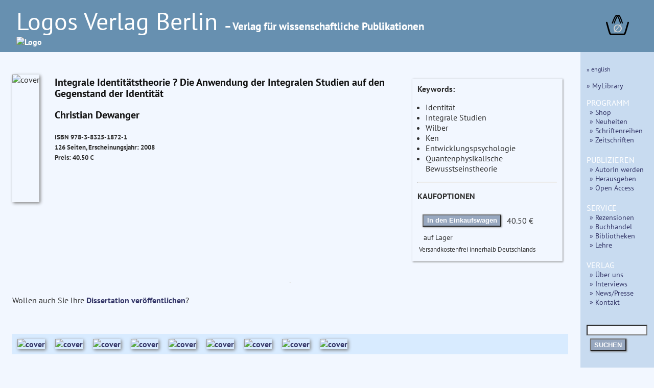

--- FILE ---
content_type: text/html
request_url: https://logos-verlag.de/cgi-bin/engbuchmid?isbn=1872&lng=deu&id=
body_size: 4208
content:
<!DOCTYPE HTML>
<HTML>
<HEAD>
<TITLE> Buchbeschreibung:  Christian Dewanger : Integrale Identit&auml;tstheorie – Die Anwendung der Integralen Studien auf den Gegenstand der Identit&auml;t </TITLE>
<META NAME="description" CONTENT="Logos Verlag Berlin, Christian Dewanger Integrale Identit&auml;tstheorie – Die Anwendung der Integralen Studien auf den Gegenstand der Identit&auml;t">
<meta charset="utf-8">
<meta name="viewport" content="width=device-width, initial-scale=1.0">
<link rel="stylesheet" type="text/css" href="/LogosFormat.css?v=2">
<link rel="shortcut icon" href="/favicon.svg">
<link rel="icon" type="image/svg+xml" href="/favicon.svg" sizes="any">
<link rel="apple-touch-icon" sizes="180x180" href="/apple-touch-icon.png">
<link rel="manifest" href="/site.webmanifest">
<meta name="msapplication-TileColor" content="#2b5797">
<link rel="shortcut icon" href="/favicon.ico?v=2">
<link rel="icon" href="/favicon.ico?v=2">
<link rel='stylesheet prefetch' href='https://maxcdn.bootstrapcdn.com/font-awesome/4.6.3/css/font-awesome.min.css'>
<meta http-equiv="expires" content="200">
</head>
<BODY>
<div id="aussen">
  <div class="col3" id="head" style="font-size:1em;line-height:1.3;">
    <A HREF="/cgi-bin/engtransid?page=/startseite.html&amp;lng=deu&amp;id=">
      <div class="fullhead">
      <span style="font-weight:normal;font-size:3em;width:95%;"> Logos Verlag Berlin </span>
      <span style="font-weight:bold;font-size:1.3em;"> &ndash; Verlag f&uuml;r wissenschaftliche Publikationen</span><BR>
      <IMG SRC="/images/logos.svg" style="width:804px;" alt="Logo">
      </div>
    <div class="smallhead">
      <span style="font-weight:normal;font-size:2.5em;"> Logos Verlag Berlin </span><BR><span style="font-weight:bold;font-size:1.1em;">Verlag f&uuml;r wissenschaftliche Publikationen</span><BR>
      <IMG SRC="/images/logos-small.svg" style="width:320px;" alt="Logo"  class="logosmall">
    </div>
    </a>
    <div class="warenkorb">
<a href="/cgi-bin/engBestell?funct=w&amp;id=&amp;lng=deu">
      <svg
   xmlns:dc="http://purl.org/dc/elements/1.1/"
   xmlns:cc="http://creativecommons.org/ns#"
   xmlns:rdf="http://www.w3.org/1999/02/22-rdf-syntax-ns#"
   xmlns:svg="http://www.w3.org/2000/svg"
   xmlns="http://www.w3.org/2000/svg"
   xmlns:sodipodi="http://sodipodi.sourceforge.net/DTD/sodipodi-0.dtd"
   xmlns:inkscape="http://www.inkscape.org/namespaces/inkscape"
   width="12mm"
   viewBox="0 0 140.13443 121.15471"
   version="1.1"
   id="svg8"
   inkscape:version="0.92.4 (5da689c313, 2019-01-14)"
   sodipodi:docname="warenkorb.svg">
  <defs
     id="defs2">
    <inkscape:path-effect
       effect="bspline"
       id="path-effect47"
       is_visible="true"
       weight="33.333333"
       steps="2"
       helper_size="0"
       apply_no_weight="true"
       apply_with_weight="true"
       only_selected="false" />
    <inkscape:path-effect
       effect="bspline"
       id="path-effect14"
       is_visible="true"
       weight="33.333333"
       steps="2"
       helper_size="0"
       apply_no_weight="true"
       apply_with_weight="true"
       only_selected="false" />
    <inkscape:path-effect
       effect="bspline"
       id="path-effect47-7"
       is_visible="true"
       weight="33.333333"
       steps="2"
       helper_size="0"
       apply_no_weight="true"
       apply_with_weight="true"
       only_selected="false" />
  </defs>
  <sodipodi:namedview
     id="base"
     pagecolor="#ffffff"
     bordercolor="#666666"
     borderopacity="1.0"
     inkscape:pageopacity="0.0"
     inkscape:pageshadow="2"
     inkscape:zoom="0.125"
     inkscape:cx="-848.28299"
     inkscape:cy="493.83379"
     inkscape:document-units="mm"
     inkscape:current-layer="layer1"
     showgrid="false"
     inkscape:snap-others="false"
     inkscape:window-width="1486"
     inkscape:window-height="778"
     inkscape:window-x="253"
     inkscape:window-y="139"
     inkscape:window-maximized="0"
     fit-margin-top="0"
     fit-margin-left="0"
     fit-margin-right="0"
     fit-margin-bottom="0" />
  <metadata
     id="metadata5">
    <rdf:RDF>
      <cc:Work
         rdf:about="">
        <dc:format>image/svg+xml</dc:format>
        <dc:type
           rdf:resource="http://purl.org/dc/dcmitype/StillImage" />
        <dc:title></dc:title>
      </cc:Work>
    </rdf:RDF>
  </metadata>
  <g
     inkscape:label="Layer 1"
     inkscape:groupmode="layer"
     id="layer1"
     transform="translate(-24.275145,-48.921474)">
    <path
       style="fill:none;stroke:#000000;stroke-width:9.45833111px;stroke-linecap:round;stroke-linejoin:miter;stroke-opacity:1"
       d="m 18.898809,94.404761 c 5.291618,18.898639 10.583282,37.797439 14.137498,49.446799 3.554215,11.64936 5.37084,16.04888 7.71346,18.27371 2.342619,2.22483 5.210324,2.27424 18.74452,2.3066 13.534197,0.0324 37.734725,0.0477 50.965453,-0.0216 13.23073,-0.0693 15.40488,-0.21715 17.57399,-3.05923 2.16912,-2.84209 4.01266,-7.9579 7.56685,-19.56265 3.55419,-11.60474 8.7455,-29.49435 13.93671,-47.383599"
       id="path12"
       inkscape:connector-curvature="0"
       inkscape:path-effect="#path-effect14"
       inkscape:original-d="m 18.898809,94.404761 c 5.291931,18.898549 10.583598,37.797349 15.875,56.696429 1.817032,4.3996 3.633656,8.79912 5.450256,13.19948 2.868325,0.0492 5.73603,0.0986 8.603647,0.14826 24.200772,0.015 48.4013,0.0303 72.601548,0.0459 2.26119,-0.15406 4.43534,-0.30194 6.78277,-0.46137 1.99097,-5.52444 3.83451,-10.64026 5.75136,-15.95997 5.19155,-17.88978 10.38287,-35.77939 15.5739,-53.668689"
       sodipodi:nodetypes="cccccccc"
       transform="translate(10.124008,0.88776523)" />
    <path
       style="fill:none;stroke:#000000;stroke-width:6.26458359px;stroke-linecap:round;stroke-linejoin:miter;stroke-opacity:1"
       d="M 66.223091,103.75919 C 75.152117,80.998065 84.08102,58.237255 92.395557,58.192633 100.7101,58.148011 108.41066,80.820048 116.11118,103.49193"
       id="path45"
       inkscape:connector-curvature="0"
       inkscape:path-effect="#path-effect47"
       inkscape:original-d="M 66.223091,103.75919 C 75.152257,80.99812 84.081159,58.23731 93.009796,35.476767 100.71041,58.147904 108.41098,80.819941 116.11118,103.49193"
       transform="translate(-3.1749999,-5.8208336)" />
    <path
       transform="translate(8.1407422,-6.1387934)"
       style="fill:none;stroke:#000000;stroke-width:6.26458359px;stroke-linecap:round;stroke-linejoin:miter;stroke-opacity:1"
       d="M 66.223091,103.75919 C 75.152117,80.998065 84.08102,58.237255 92.395557,58.192633 100.7101,58.148011 108.41066,80.820048 116.11118,103.49193"
       id="path45-5"
       inkscape:connector-curvature="0"
       inkscape:path-effect="#path-effect47-7"
       inkscape:original-d="M 66.223091,103.75919 C 75.152257,80.99812 84.081159,58.23731 93.009796,35.476767 100.71041,58.147904 108.41098,80.819941 116.11118,103.49193" />
    <text
       xml:space="preserve"
       style="font-style:normal;font-weight:bold;font-size:65px;line-height:1.25;font-family:sans;text-align:center;letter-spacing:0px;word-spacing:0px;text-anchor:middle;fill:#e6e600;fill-opacity:1;stroke:none;stroke-width:0.26458332;"
       x="94.418457"
       y="153.14192"
       id="text81"><tspan
         sodipodi:role="line"
         id="tspan79"
         x="94.418457"
         y="153.14192"
         style="fill:#d0d0d0;stroke-width:0.26458332;">&#8709;</tspan></text>
  </g>
</svg>
</a>
    </div>
  </div>
  <div class="hiddmen">
      <img src="/images/menu.png" alt="MEN&Uuml;" height="18"> MEN&Uuml;&nbsp;&nbsp;
      <div class="popup menue">
      <P><span style="font-size:80%;"> <A HREF="/cgi-bin/engbuchmid?isbn=1872&amp;lng=eng&amp;id="> &raquo; english </A></span>
      </P>
      <P><a href="/cgi-bin/mylibrary?lng=deu" > &raquo; MyLibrary </A></P>
      <span style="font-size:110%;">PROGRAMM</span><BR>
      <div class="submen">
	<a href="/cgi-bin/bauverzeichnis?fach=nix&amp;lng=deu&amp;id=" > &raquo; Shop </a><BR>
	<a href="/cgi-bin/engtransid?page=/neu.html&amp;lng=deu&amp;id=" > &raquo;  Neuheiten </a><BR>
	<a href="/cgi-bin/series?sort=f&amp;lng=deu&amp;id=" > &raquo;   Schriftenreihen </a><BR>
	<a href="/cgi-bin/engtransid?page=/zeitschriften.html&amp;lng=deu&amp;id=" > &raquo; Zeitschriften </a>
      </div>
	
      <span style="font-size:110%;">PUBLIZIEREN</span>
      <BR>
      <div class="submen">
	<a href="/cgi-bin/engtransid?page=/autoren.html&amp;lng=deu&amp;id=" > &raquo; AutorIn werden </a><BR>
	<a href="/cgi-bin/engtransid?page=/herausgeber.html&amp;lng=deu&amp;id=" > &raquo; Herausgeben </a><BR>
	<a href="/cgi-bin/engtransid?page=/openaccess.html&amp;lng=deu&amp;id=" > &raquo; Open Access </a>
      </div>
      <span style="font-size:110%;">SERVICE</span>
      <BR>
      <div class="submen">
	  <a href="/cgi-bin/engtransid?page=/rezensenten.html&amp;lng=deu&amp;id=" >  &raquo; Rezensionen </a><BR>
	  <a href="/cgi-bin/engtransid?page=/buchhaendler.html&amp;lng=deu&amp;id=" > &raquo; Buchhandel </a><BR>
	  <a href="/cgi-bin/engtransid?page=/bibliotheken.html&amp;lng=deu&amp;id=" > &raquo; Bibliotheken </a><BR>
	  <a href="/cgi-bin/engtransid?page=/dozenten.html&amp;lng=deu&amp;id=" > &raquo; Lehre </a>
      </div>
      <span style="font-size:110%;">VERLAG</span>
      <BR>
      <div class="submen">
	<a href="/cgi-bin/engtransid?page=/verlag.html&amp;lng=deu&amp;id=" > &raquo; &Uuml;ber uns </a><BR>
	<a href="/cgi-bin/engtransid?page=/interviews.html&amp;lng=deu&amp;id=" > &raquo; Interviews </a><BR>
	<a href="/cgi-bin/engtransid?page=/presse.html&amp;lng=deu&amp;id=" > &raquo; News/Presse </A><BR>
	<a HREF="/cgi-bin/engtransid?page=/kontakt.html&amp;lng=deu&amp;id=" > &raquo; Kontakt </a>
      </div>
      
      <P>
	<FORM ACTION="/cgi-bin/engsearchmid"  METHOD=GET accept-charset="utf-8">
	  <DIV>
	  <INPUT TYPE=text NAME="string" class="col2" style="font-size:90%;width:9.2em">
	  <INPUT TYPE=hidden NAME="lng" value="deu">
	  <INPUT TYPE=hidden NAME="id" value=""><BR>
	  <button TYPE="submit">SUCHEN</button>
	  </DIV>
	</FORM>
    </div>
</div>
<div style="display: flex;">
<div class="col2 Liste">
<div class="sbox-container" style="padding-top:20px;">
<div class="cont1">
<P><IMG SRC="/images/1872.jpg" alt="cover" class="imgbuch"></P>
<H3> Integrale Identit&auml;tstheorie ? Die Anwendung der Integralen Studien auf den Gegenstand der Identit&auml;t </H3><P>
<H3> Christian Dewanger <BR>
</h3><h5>
ISBN 978-3-8325-1872-1 <BR>
126 Seiten, Erscheinungsjahr: 2008<BR>
Preis: 40.50 &euro; <BR>
</H5>

<P>
</div>
<div class="ko">
<b>Keywords:</b><ul>
<li>  Identit&auml;t                                                                   </li>
<li>  Integrale Studien                                                 </li>
<li>  Wilber</li>
<li> Ken                                                             </li>
<li>  Entwicklungspsychologie                                               </li>
<li>  Quantenphysikalische Bewusstseinstheorie </li>
</ul>
<HR><P><b>KAUFOPTIONEN</b><p>
<table>
<TR>
<TD><FORM ACTION="/cgi-bin/engBestell">
<button type="submit">
In den Einkaufswagen
</button>
<input type=hidden name="funct" value="b">
<input type=hidden name="id" value="">
<input type=hidden name="lng" value="deu">
<input type=hidden name="isbn" value="1872">
<input type=hidden name="menge" value="1">
</FORM>
</td><td>40.50&nbsp;&euro;</td><td>
</td></tr>
<tr><td colspan="3" style="font-size:90%;padding-left:10px;">auf Lager</td></tr>
<tr><td colspan="3" style="font-size:80%;">Versandkostenfrei innerhalb Deutschlands</td></tr>
</TABLE>
</div>
</div>
<P><HR><P>
Wollen auch Sie Ihre <a href="/cgi-bin/engtransid?page=/dissertationen.html&lng=deu&id="> Dissertation ver&ouml;ffentlichen</a>?
<div class="matrix" style="width:100%">
<A HREF="/cgi-bin/engbuchmid?isbn=3998&amp;lng=deu&amp;id="><IMG SRC="/images/3998.jpg" alt="cover" class="imgempf"></A>
<A HREF="/cgi-bin/engbuchmid?isbn=3832&amp;lng=deu&amp;id="><IMG SRC="/images/3832.jpg" alt="cover" class="imgempf"></A>
<A HREF="/cgi-bin/engbuchmid?isbn=2702&amp;lng=deu&amp;id="><IMG SRC="/images/2702.jpg" alt="cover" class="imgempf"></A>
<A HREF="/cgi-bin/engbuchmid?isbn=2628&amp;lng=deu&amp;id="><IMG SRC="/images/2628.jpg" alt="cover" class="imgempf"></A>
<A HREF="/cgi-bin/engbuchmid?isbn=2552&amp;lng=deu&amp;id="><IMG SRC="/images/2552.jpg" alt="cover" class="imgempf"></A>
<A HREF="/cgi-bin/engbuchmid?isbn=2433&amp;lng=deu&amp;id="><IMG SRC="/images/2433.jpg" alt="cover" class="imgempf"></A>
<A HREF="/cgi-bin/engbuchmid?isbn=2255&amp;lng=deu&amp;id="><IMG SRC="/images/2255.jpg" alt="cover" class="imgempf"></A>
<A HREF="/cgi-bin/engbuchmid?isbn=2241&amp;lng=deu&amp;id="><IMG SRC="/images/2241.jpg" alt="cover" class="imgempf"></A>
<A HREF="/cgi-bin/engbuchmid?isbn=1437&amp;lng=deu&amp;id="><IMG SRC="/images/1437.jpg" alt="cover" class="imgempf"></A>
 </div>
 </div>
<div class="menue">
      <P><span style="font-size:80%;"> <A HREF="/cgi-bin/engbuchmid?isbn=1872&amp;lng=eng&amp;id="> &raquo; english </A></span>
      </P>
      <P><a href="/cgi-bin/mylibrary?lng=deu" > &raquo; MyLibrary </A></P>
      <span style="font-size:110%;">PROGRAMM</span><BR>
      <div class="submen">
	<a href="/cgi-bin/bauverzeichnis?fach=nix&amp;lng=deu&amp;id=" > &raquo; Shop </a><BR>
	<a href="/cgi-bin/engtransid?page=/neu.html&amp;lng=deu&amp;id=" > &raquo;  Neuheiten </a><BR>
	<a href="/cgi-bin/series?sort=f&amp;lng=deu&amp;id=" > &raquo;   Schriftenreihen </a><BR>
	<a href="/cgi-bin/engtransid?page=/zeitschriften.html&amp;lng=deu&amp;id=" > &raquo; Zeitschriften </a>
      </div>
	
      <span style="font-size:110%;">PUBLIZIEREN</span>
      <BR>
      <div class="submen">
	<a href="/cgi-bin/engtransid?page=/autoren.html&amp;lng=deu&amp;id=" > &raquo; AutorIn werden </a><BR>
	<a href="/cgi-bin/engtransid?page=/herausgeber.html&amp;lng=deu&amp;id=" > &raquo; Herausgeben </a><BR>
	<a href="/cgi-bin/engtransid?page=/openaccess.html&amp;lng=deu&amp;id=" > &raquo; Open Access </a>
      </div>
      <span style="font-size:110%;">SERVICE</span>
      <BR>
      <div class="submen">
	  <a href="/cgi-bin/engtransid?page=/rezensenten.html&amp;lng=deu&amp;id=" >  &raquo; Rezensionen </a><BR>
	  <a href="/cgi-bin/engtransid?page=/buchhaendler.html&amp;lng=deu&amp;id=" > &raquo; Buchhandel </a><BR>
	  <a href="/cgi-bin/engtransid?page=/bibliotheken.html&amp;lng=deu&amp;id=" > &raquo; Bibliotheken </a><BR>
	  <a href="/cgi-bin/engtransid?page=/dozenten.html&amp;lng=deu&amp;id=" > &raquo; Lehre </a>
      </div>
      <span style="font-size:110%;">VERLAG</span>
      <BR>
      <div class="submen">
	<a href="/cgi-bin/engtransid?page=/verlag.html&amp;lng=deu&amp;id=" > &raquo; &Uuml;ber uns </a><BR>
	<a href="/cgi-bin/engtransid?page=/interviews.html&amp;lng=deu&amp;id=" > &raquo; Interviews </a><BR>
	<a href="/cgi-bin/engtransid?page=/presse.html&amp;lng=deu&amp;id=" > &raquo; News/Presse </A><BR>
	<a HREF="/cgi-bin/engtransid?page=/kontakt.html&amp;lng=deu&amp;id=" > &raquo; Kontakt </a>
      </div>
      
      <P>
	<FORM ACTION="/cgi-bin/engsearchmid"  METHOD=GET accept-charset="utf-8">
	  <DIV>
	  <INPUT TYPE=text NAME="string" class="col2" style="font-size:90%;width:9.2em">
	  <INPUT TYPE=hidden NAME="lng" value="deu">
	  <INPUT TYPE=hidden NAME="id" value=""><BR>
	  <button TYPE="submit">SUCHEN</button>
	  </DIV>
	</FORM>
    </div>
</div>
<div class="col3" id="foot">

<span style="white-space:nowrap;"> Logos Verlag Berlin GmbH, Georg-Knorr-Str. 4, Geb. 10, D-12681 Berlin,</span> <span style="white-space:nowrap;"> Tel.: +49 (0)30 4285 1090, FAX: +49 (0)30 4285 1092</span>&nbsp;&nbsp;&nbsp;&nbsp;&nbsp;&nbsp;<span style="white-space:nowrap;font-size:85%;"> <a href="/cgi-bin/engtransid?page=/datenschutzerklaerung.html&amp;lng=deu&amp;id=">Datenschutz</a></span>
</div>

</div>
</BODY>
</HTML>
